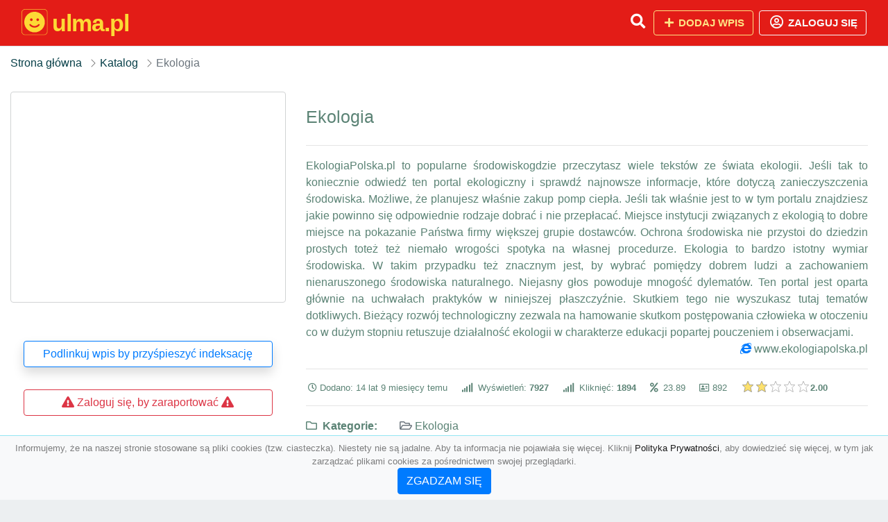

--- FILE ---
content_type: text/html; charset=UTF-8
request_url: https://ulma.pl/ekologia
body_size: 5202
content:
<!DOCTYPE html><html lang="pl"><head> <title>Ekologia - Baza firm i wyszukiwarka 😊ulma.pl – katalog SEO</title> <meta charset="utf-8"> <meta name="viewport" content="width=device-width, initial-scale=1, shrink-to-fit=no"> <meta name="description" content="EkologiaPolska.pl to popularne środowiskogdzie przeczytasz wiele tekstów ze świata ekologii. Jeśli tak to koniecznie odwiedź ten portal ekologiczny i sprawdź najnowsze informacje, które dotyczą zanieczyszczenia środowiska. Możliwe, że planujesz właśn. 😊 ulma.pl"> <meta name="keywords" content="portal, kolektory słoneczne, domy ekologiczne, energia odnawialna, ekologia., ochrona środowiska, ekolog, środowisko, recycling oczyszczalnie"> <meta name="robots" content="index"> <meta name="robots" content="follow"> <meta property="og:title" content="Ekologia"> <meta property="og:description" content="EkologiaPolska.pl to popularne środowiskogdzie przeczytasz wiele tekstów ze świata ekologii. Jeśli tak to koniecznie odwiedź ten portal ekologiczny i sprawdź najnowsze informacje, które dotyczą zanieczyszczenia środowiska. Możliwe, że planujesz właśn"> <meta property="og:type" content=""> <meta property="og:image" content="https://api.pagepeeker.com/v2/thumbs.php?size=x&amp;code=4d4852e9ff&amp;url=https://www.ekologiapolska.pl"> <meta property="og:url" content="https://ulma.pl/ekologia"> <meta name="csrf-token" content="6ElyvJXgfpRj0jjRor7pu1zdV7klKYxZZVV52zBK"> <link rel="icon" href="https://cdn.alg.pl/katalog/logo/ulma.pl-logo.svg" type="image/svg+xml"> <link rel="canonical" href="https://ulma.pl/ekologia"> <link rel="shortcut icon" href="https://cdn.alg.pl/katalog/logo/ulma.pl-icon.svg" type="image/svg+xml"> <link href="/css/vendor/idir/vendor/vendor.css?id=5a2312ffa70ce71a18e8" rel="stylesheet"> <link href="/css/vendor/idir/web/web.css?id=79c284bce23f0aee91e9" rel="stylesheet"> <link href="https://ulma.pl/css/custom/web/web.css" rel="stylesheet"> <script src="/js/vendor/idir/vendor/vendor.js?id=c2e349085f1bd9882aa1" defer></script> <script src="/js/vendor/idir/web/web.js?id=27da2bcd56683041c903" defer></script> <script src="https://ulma.pl/js/custom/web/web.js" defer></script> <link href="https://fonts.googleapis.com/css2?family=Material+Icons" rel="stylesheet"><link href="https://fonts.googleapis.com/css2?family=Material+Icons+Outlined" rel="stylesheet"><link href="https://fonts.googleapis.com/css2?family=Material+Icons+Round" rel="stylesheet"><link href="https://fonts.googleapis.com/css2?family=Material+Icons+Sharp" rel="stylesheet"><link href="https://fonts.googleapis.com/css2?family=Material+Icons+Two+Tone" rel="stylesheet"> </head><body> <nav class="navbar bd-ulma.pl menu navbar-expand-md navbar-light fixed-top border-bottom"> <div class="container"> <div class="d-flex flex-grow-1 navbar-search pr-3 pr-md-0"> <div id="navbarLogo" class="flex-grow-1 mr-2"> <a href="/" class="navbar-brand" title="Baza firm i wyszukiwarka 😊ulma.pl – katalog SEO" alt="ulma.pl" title="ulma.pl"> <img src="https://cdn.alg.pl/katalog/logo/ulma.pl-logo.svg" class="pb-3 logo logo-ulma.pl" alt="ulma.pl" title="Baza firm i wyszukiwarka 😊ulma.pl – katalog SEO"> <span class="domena-ulma.pl">ulma.pl</span> </a></div> <form id="searchForm" method="GET" action="https://ulma.pl/search" class="my-auto w-100 hide search" > <div class="input-group"> <input id="typeahead" data-route="https://ulma.pl/api/tags/index" type="text" name="search" class="form-control border-right-0" placeholder="Szukaj... (min 3 znaki)" value="" autocomplete="off" > <input type="hidden" name="source" value="dir"> <span class="input-group-append"> <button class="btn btn-outline-secondary border border-left-0" type="submit" disabled > <i class="fa fa-search lupka-ulma.pl"></i> </button> </span> </div> </form> <div class="my-auto"> <ul class="navbar-nav"> <li class="nav-item d-sm-inline d-md-none ml-2"> <a href="#" class="nav-link search-toggler" role="button"> <i class="fa fa-lg fa-search lupka-ulma.pl"></i></a> </li> </ul> </div> <a href="#" id="navbarToggle" class="my-auto navbar-toggler" role="button"> <span class="navbar-toggler-icon"></span></a> </div> <div class="navbar-collapse scroll collapse flex-grow-0 justify-content-end"> <ul class="navbar-nav pr-3 pr-md-0"> <li class="nav-item d-none d-md-inline mr-1"> <a href="#" class="nav-link search-toggler" role="button"> <i class="fa fa-lg fa-search lupka-ulma.pl"></i></a> </li> <li class="nav-item mr-sm-0 mr-md-2 mb-2 mb-md-0"> <a class="btn btn-bd-download reg up " href="https://ulma.pl/dodaj/1" role="button" ><i class="fas fa-fw fa-plus"></i> Dodaj wpis </a> </li> <li class="nav-item dropdown "> <a class="btn btn-outline-light up reg" href="https://ulma.pl/login" role="button" title="Zaloguj się" ><i class="far fa-fw fa-lg fa-user-circle"></i> Zaloguj się </a> </li> </ul> </div> </div></nav><div class="menu-height"></div> <div class="content content-ulma.pl"> <div class="container"> <nav aria-label="breadcrumb"> <ol class="breadcrumb bg-white px-0"> <li class="breadcrumb-item"> <a href="https://ulma.pl" title="Strona główna" > Strona główna </a> </li> <li class="breadcrumb-item "> <a href="https://ulma.pl/katalog" title="Katalog"> Katalog </a></li><li class="breadcrumb-item active" aria-current="page"> Ekologia</li> </ol> </nav></div> <div class="body- wpis-892 "> <div class="p3rem container"> <div class="row"> <div class="col pl-lg-0 order-2"> <div class="rounded text- tlo-"> <div class="d-flex"> <div class="mr-auto"> <h1 class="h4 tytul-"> Ekologia </h1> </div> </div> <hr class="hr-"> <div class="text-justify"> EkologiaPolska.pl to popularne środowiskogdzie przeczytasz wiele tekstów ze świata ekologii. Jeśli tak to koniecznie odwiedź ten portal ekologiczny i sprawdź najnowsze informacje, które dotyczą zanieczyszczenia środowiska. Możliwe, że planujesz właśnie zakup pomp ciepła. Jeśli tak właśnie jest to w tym portalu znajdziesz jakie powinno się odpowiednie rodzaje dobrać i nie przepłacać. Miejsce instytucji związanych z ekologią to dobre miejsce na pokazanie Państwa firmy większej grupie dostawców. Ochrona środowiska nie przystoi do dziedzin prostych toteż też niemało wrogości spotyka na własnej procedurze. Ekologia to bardzo istotny wymiar środowiska. W takim przypadku też znacznym jest, by wybrać pomiędzy dobrem ludzi a zachowaniem nienaruszonego środowiska naturalnego. Niejasny głos powoduje mnogość dylematów. Ten portal jest oparta głównie na uchwałach praktyków w niniejszej płaszczyźnie. Skutkiem tego nie wyszukasz tutaj tematów dotkliwych. Bieżący rozwój technologiczny zezwala na hamowanie skutkom postępowania człowieka w otoczeniu co w dużym stopniu retuszuje działalność ekologii w charakterze edukacji popartej pouczeniem i obserwacjami. </div> <div class="d-flex"> <div class="ml-auto"> <div class="text-primary"><i class="fab fa-internet-explorer"></i>&nbsp;<a rel="noopener nofollow" target="_blank" title="Ekologia" class="clickStat" data-route="https://ulma.pl/stats/click/ekologia" href="https://www.ekologiapolska.pl" target="_blank">www.ekologiapolska.pl</a></div> </div> </div> <hr class="hr-"> <div class="d-flex"> <ul class="list-inline text-sm mb-0 stats"> <li class="list-inline-item mr-3"><i class="far fa-clock mr-1"></i>Dodano: 14 lat 9 miesięcy temu </li> <li class="list-inline-item mr-3"> <i class="fa fa-signal mr-1 "></i> Wyświetleń: <b>7927</b> </li> <li class="list-inline-item mr-3"> <i class="fa fa-signal mr-1 "></i> Kliknięć: <b>1894</b> </li> <li class="list-inline-item mr-3"><i class="fa fa-percent mr-1"></i>&nbsp;23.89</li> <li class="list-inline-item mr-3"><i class="far fa-address-card"></i> 892</li> <li class="list-inline-item mr-3"> <input id="star-rating" name="star-rating" data-route="https://ulma.pl/ranking/892/rate" value="2.00" data-stars="5" data-step="1" data-size="xs" data-container-class="float-left ml-auto" data-display-only="true" class="rating-loading" data-language="pl"><b>2.00</b> </li> </ul> </div> <hr class="hr-"> <ul class="kattt amenities-list list-inline text-"> <li class="list-inline-item mb-2"> <h4 class="h6 mb-4 mb-4 "><i class="far fa-folder"></i> &nbsp;Kategorie:&nbsp;</h4> </li> <li class="list-inline-item mb-2"> <span class="p-3 text-muted font-weight-normal"> <i class="far fa-folder-open"></i> <a href="https://ulma.pl/kategoria/ekologia" title="Ekologia">Ekologia</a> </span> </li> </ul> <li class="list-inline-item mb-2"> <h4 class="h6 mb-4 mb-4 "><i class="fa fa-hashtag"></i>&nbsp;Tagi:&nbsp;</h4> </li> <li class="list-inline-item mb-2"> <span class="p-3 text-muted font-weight-normal badge badge-light badge-pill"> <a href=" https://ulma.pl/tag/portal" title="portal"> portal </a> </span> </li> <li class="list-inline-item mb-2"> <span class="p-3 text-muted font-weight-normal badge badge-light badge-pill"> <a href=" https://ulma.pl/tag/kolektory-sloneczne" title="kolektory słoneczne"> kolektory słoneczne </a> </span> </li> <li class="list-inline-item mb-2"> <span class="p-3 text-muted font-weight-normal badge badge-light badge-pill"> <a href=" https://ulma.pl/tag/domy-ekologiczne" title="domy ekologiczne"> domy ekologiczne </a> </span> </li> <li class="list-inline-item mb-2"> <span class="p-3 text-muted font-weight-normal badge badge-light badge-pill"> <a href=" https://ulma.pl/tag/energia-odnawialna" title="energia odnawialna"> energia odnawialna </a> </span> </li> <li class="list-inline-item mb-2"> <span class="p-3 text-muted font-weight-normal badge badge-light badge-pill"> <a href=" https://ulma.pl/tag/ekologia" title="ekologia."> ekologia. </a> </span> </li> <li class="list-inline-item mb-2"> <span class="p-3 text-muted font-weight-normal badge badge-light badge-pill"> <a href=" https://ulma.pl/tag/ochrona-srodowiska" title="ochrona środowiska"> ochrona środowiska </a> </span> </li> <li class="list-inline-item mb-2"> <span class="p-3 text-muted font-weight-normal badge badge-light badge-pill"> <a href=" https://ulma.pl/tag/ekolog" title="ekolog"> ekolog </a> </span> </li> <li class="list-inline-item mb-2"> <span class="p-3 text-muted font-weight-normal badge badge-light badge-pill"> <a href=" https://ulma.pl/tag/srodowisko" title="środowisko"> środowisko </a> </span> </li> <li class="list-inline-item mb-2"> <span class="p-3 text-muted font-weight-normal badge badge-light badge-pill"> <a href=" https://ulma.pl/tag/recycling-oczyszczalnie" title="recycling oczyszczalnie"> recycling oczyszczalnie </a> </span> </li> </ul> <div class="text-block"> <div id="map" data-coords="[52.15,21]" data-container-class="map" data-address-marker="" data-zoom="13" data-coords-marker=""></div> </div> </div> <div class="rounded text- tlo-"> <h4 class="h5 mb-4 mb-4" id="comments"><i class="far fa-comments"></i>&nbsp;Komentarze </h4> <div id="filterContent"> <div id="comment"> <a href="https://ulma.pl/login" title="Zaloguj się, by skomentować"> Zaloguj się, by skomentować </a> </div> </div> </div> <div class="podobne rounded"> <h4 class="h5 mb-4 mb-4"><i class="fa fa-anchor"></i>&nbsp;Podobne wpisy</h4> <hr class="hr-"> <div class="row"> <div class="col-md-12"> <ul class="list-unstyled text-muted"> <li class="mb-2"> <span class="text-sm"><a href="https://ulma.pl/oczyszczanie-sciekow" title="Oczyszczanie ścieków"> <i class="fas fa-external-link-alt text-secondary w-1rem mr-3 text-center"></i> Oczyszczanie ścieków </a></span> </li> <li class="mb-2"> <span class="text-sm"><a href="https://ulma.pl/oczyszczanie-sciekow-1" title="Oczyszczanie ścieków"> <i class="fas fa-external-link-alt text-secondary w-1rem mr-3 text-center"></i> Oczyszczanie ścieków </a></span> </li> <li class="mb-2"> <span class="text-sm"><a href="https://ulma.pl/panele-fotowoltaiczne-http-4oze-pl" title="Panele fotowoltaiczne https://4oze.pl/"> <i class="fas fa-external-link-alt text-secondary w-1rem mr-3 text-center"></i> Panele fotowoltaiczne https://4oze.pl/ </a></span> </li> <li class="mb-2"> <span class="text-sm"><a href="https://ulma.pl/utylizacja-paneli-fotowoltaicznych" title="Utylizacja paneli fotowoltaicznych"> <i class="fas fa-external-link-alt text-secondary w-1rem mr-3 text-center"></i> Utylizacja paneli fotowoltaicznych </a></span> </li> <li class="mb-2"> <span class="text-sm"><a href="https://ulma.pl/pukib-odbior-odpadow-przemyslowych" title="PUKiB - Odbiór odpadów przemysłowych"> <i class="fas fa-external-link-alt text-secondary w-1rem mr-3 text-center"></i> PUKiB - Odbiór odpadów przemysłowych </a></span> </li> </ul> </div> </div> </div> </div> <div class="col-12 col-lg-4 text-md-left text-center order-1 "> <div class="carousel mb2rem border5"> <a href="https://www.ekologiapolska.pl" class="item bg-image rounded " style="background-image: url('https://api.pagepeeker.com/v2/thumbs.php?size=x&amp;code=4d4852e9ff&amp;url=https://www.ekologiapolska.pl');" title="Ekologia" target="_blank"></a> <div class="kontener-"> <div class="grupa- outline-"></div> </div> </div> <div class="rounded"> <div class="list-group list-group-flush mb-3 padd15 p5"> <div class="list-group-item wpis-list"> <a class="btn btn-outline-primary btn-block shadow" href="#" data-toggle="modal" data-target="#linkModal" title="Podlinkuj wpis by przyśpieszyć indeksację"> <span class="span-wpis">Podlinkuj wpis by przyśpieszyć indeksację</span> </a> </div> <div class="list-group-item wpis-list"> </a> </div> <div class="list-group-item wpis-list"> <a href="https://ulma.pl/login" title="Zaloguj się, by zaraportować" class="btn btn-outline-danger btn-block"> <i class="fas fa-exclamation-triangle text-danger"></i> <span> Zaloguj się, by zaraportować</span> <i class="fas fa-exclamation-triangle text-danger"></i> </a> </div> </div> </div> </div> </div> </div></div> </div> <div class="modal fade" id="linkModal" tabindex="-1" role="dialog" aria-labelledby="linkModalTitle" aria-hidden="true" data-focus="false" > <div class="modal-dialog modal-dialog-centered " role="document" > <div class="modal-content"> <div class="modal-header"> <h5 class="modal-title" id="linkModalTitle"> <i class="fas fa-link"></i><span> Podlinkuj wpis by przyśpieszyć indeksację</span> </h5> <button type="button" class="close" data-dismiss="modal" aria-label="Close" > <span aria-hidden="true">&times;</span> </button> </div> <div class="modal-body"> <div class="form-group"> <textarea class="form-control" name="dir" rows="5" readonly>&lt;a href=&quot;https://ulma.pl/ekologia&quot; title=&quot;Ekologia&quot;&gt;Ekologia&lt;/a&gt;</textarea></div> </div> <div class="modal-footer"> </div> </div> </div> </div> </div> <footer class="page-footer border-top font-small pt-4 mt50"> <div class="container text-center text-md-left"> <div class="row "> <div class="col-md mx-auto"> <h5 class="mt-3 mb-4"> Baza firm i wyszukiwarka 😊ulma.pl – katalog SEO </h5> <p>😊 ulma.pl</p> </div> <hr class="clearfix w-100 d-md-none"> <div class="col-md mx-auto"> <h5 class="mt-3 mb-4"> Najnowsze informacje o promocjach: </h5> <div class="mb-3"> <form data-route="https://ulma.pl/newsletters"> <div class="form-group input-group m-0 p-0"> <input type="text" name="email" class="form-control" placeholder="Wpisz adres email" aria-label="Wpisz adres email" > <div class="input-group-append"> <button class="btn btn-primary storeNewsletter" type="button"> Zapisz </button> </div> </div> <div class="form-group mt-2"> <div class="custom-control custom-checkbox"> <input type="checkbox" class="custom-control-input" id="marketing_agreement" name="marketing_agreement" value="1" > <label class="custom-control-label text-left" for="marketing_agreement"> <small>Wyrażam zgodę na przetwarzanie przez ALG.PL moich danych osobowych w postaci adresu poczty elektronicznej w celu przesyłania mi informacji marketingowych za pomocą środków komunikacji elektronicznej</small> </label> </div> </div> </form> </div> </div> <hr class="clearfix w-100 d-md-none"> </div> <hr class="hr-"> <div class="col-md-auto text-center"> <a href="https://ulma.pl/katalog" class="" title="Katalog Baza firm i wyszukiwarka 😊ulma.pl – katalog SEO">Katalog ulma.pl</a> | <a href="https://ulma.pl/przyjaciele" title="Przyjaciele" class="">Przyjaciele</a> | <a href="/info/regulamin" rel="nofollow">Regulamin</a> | <a href="https://alg.pl/polityka" target="_blank" rel="nofollow">Polityka Prywatności</a> | <a href="https://alg.pl/mk" target="_blank" rel="nofollow">Multikody</a> | <a href="https://ulma.pl/kontakt" title="Kontakt" class=""> Kontakt </a> | <hr class="hr-"> </div> <hr class="hr-"> <div class="d-flex justify-content-center"> <div class="footer-copyright text-center py-3 mr-3"> <small> 2005 - 2025 Copyright © <a href="https://alg.pl" target="_blank" rel="nofollow">ALG.PL</a> v 5.1.8141224 dla <a href="https://ulma.pl">ulma.pl</a>&nbsp;&nbsp;|&nbsp;&nbsp;<i class="fas fa-users text-danger"></i><span> &nbsp;<b>19</b> online, <br />Aktualizacja: <b>2 dni temu</b><br /></span> </small> <br /> <small><a href="https://wioskisos.org/" target="_blank" rel="nofollow"><img src="https://cdn.alg.pl/katalog/pic/wioskisos.png" alt="" width="260" height="70" /></a> </small> </div> </div></footer> <div id="policy"> <div class="policy-height"></div> <nav class="navbar policy fixed-bottom navbar-light bg-light border-top"> <div class="navbar-text py-0"> <small> <center>Informujemy, że na naszej stronie stosowane są pliki cookies (tzw. ciasteczka). Niestety nie są jadalne. Aby ta informacja nie pojawiała się więcej. Kliknij <a href="https://alg.pl/polityka/" target="_blank" rel="noopener" title="Polityka Prywatności">Polityka Prywatności</a>, aby dowiedzieć się więcej, w tym jak zarządzać plikami cookies za pośrednictwem swojej przeglądarki. <br /><a href="#" id="agree"> <button type="button" class="btn btn-primary">ZGADZAM SIĘ</button></a></center> </small> </div> </nav></div> <a class="scroll-to-top rounded" href="#page-top"> <i class="fas fa-angle-up"></i> </a> <script src="/js/vendor/idir/web/scripts.js?id=334d79a48ccd930582a0" defer></script> <script defer src="https://maps.googleapis.com/maps/api/js?key=&callback=initMap" type="text/javascript"></script><script src="https://ulma.pl/js/vendor/logic-captcha/captcha_reload.js" defer></script> <script src="https://ulma.pl/js/custom/web/scripts.js" defer></script><script defer src="https://static.cloudflareinsights.com/beacon.min.js/vcd15cbe7772f49c399c6a5babf22c1241717689176015" integrity="sha512-ZpsOmlRQV6y907TI0dKBHq9Md29nnaEIPlkf84rnaERnq6zvWvPUqr2ft8M1aS28oN72PdrCzSjY4U6VaAw1EQ==" data-cf-beacon='{"version":"2024.11.0","token":"d5902a22e09d4ca296cf3e0ef0eaaecc","r":1,"server_timing":{"name":{"cfCacheStatus":true,"cfEdge":true,"cfExtPri":true,"cfL4":true,"cfOrigin":true,"cfSpeedBrain":true},"location_startswith":null}}' crossorigin="anonymous"></script>
</body></html>

--- FILE ---
content_type: image/svg+xml
request_url: https://cdn.alg.pl/katalog/logo/ulma.pl-logo.svg
body_size: 1953
content:
��< ? x m l   v e r s i o n = " 1 . 0 "   e n c o d i n g = " U T F - 1 6 " ? >  
 < ! D O C T Y P E   s v g   P U B L I C   " - / / W 3 C / / D T D   S V G   1 . 1 / / E N "   " h t t p : / / w w w . w 3 . o r g / G r a p h i c s / S V G / 1 . 1 / D T D / s v g 1 1 . d t d " >  
 < ! - -   C r e a t o r :   C o r e l D R A W   2 0 2 0   ( 6 4 - B i t )   - - >  
 < s v g   x m l n s = " h t t p : / / w w w . w 3 . o r g / 2 0 0 0 / s v g "   x m l : s p a c e = " p r e s e r v e "   w i d t h = " 6 0 8 p x "   h e i g h t = " 6 0 8 p x "   v e r s i o n = " 1 . 1 "   s t y l e = " s h a p e - r e n d e r i n g : g e o m e t r i c P r e c i s i o n ;   t e x t - r e n d e r i n g : g e o m e t r i c P r e c i s i o n ;   i m a g e - r e n d e r i n g : o p t i m i z e Q u a l i t y ;   f i l l - r u l e : e v e n o d d ;   c l i p - r u l e : e v e n o d d "  
 v i e w B o x = " 0   0   1 4 4 . 4 5   1 4 4 . 4 5 "  
   x m l n s : x l i n k = " h t t p : / / w w w . w 3 . o r g / 1 9 9 9 / x l i n k "  
   x m l n s : x o d m = " h t t p : / / w w w . c o r e l . c o m / c o r e l d r a w / o d m / 2 0 0 3 " >  
   < d e f s >  
     < s t y l e   t y p e = " t e x t / c s s " >  
       < ! [ C D A T A [  
         . s t r 0   { s t r o k e : # F D D 9 3 5 ; s t r o k e - w i d t h : 2 . 8 1 ; s t r o k e - l i n e j o i n : r o u n d ; s t r o k e - m i t e r l i m i t : 2 2 . 9 2 5 6 }  
         . f i l 0   { f i l l : # E 3 1 C 1 7 }  
         . f i l 1   { f i l l : # F D D 9 3 5 }  
       ] ] >  
     < / s t y l e >  
   < / d e f s >  
   < g   i d = " W a r s t w a _ x 0 0 2 0 _ 1 " >  
     < m e t a d a t a   i d = " C o r e l C o r p I D _ 0 C o r e l - L a y e r " / >  
     < r e c t   c l a s s = " f i l 0   s t r 0 "   x = " 1 . 4 "   y = " 1 . 4 "   w i d t h = " 1 4 1 . 6 4 "   h e i g h t = " 1 4 1 . 6 4 "   r x = " 1 8 . 6 4 "   r y = " 1 8 . 4 2 " / >  
     < p a t h   c l a s s = " f i l 1 "   d = " M 4 4 . 2 7   8 4 . 8 5 c 0 . 9 4 , - 1 . 9 7   3 . 7 8 , - 2 . 7 9   6 . 1 4 , - 1 . 2 5 l 1 . 8 3   1 . 7 2 c 1 . 8 7 , 2 . 0 3   4 . 0 4 , 3 . 8 5   6 . 8 2 , 5 . 3 4   3 . 0 5 , 1 . 8 2   5 . 8 3 , 1 . 9 9   8 . 5 9 , 3 . 1 2 l 1 . 3 4   0 c 2 . 8 5 , 0 . 0 8   6 . 1 4 , 0 . 2 3   8 . 8 7 , - 0 . 3 5   3 . 1 5 , - 0 . 6 7   4 . 7 4 , - 1 . 7 2   7 . 3 6 , - 2 . 6 6   2 . 5 7 , - 1 . 3 8   4 . 7 , - 3 . 3 4   6 . 7 8 , - 5 . 1 9   1 . 1 4 , - 1 . 0 3   1 . 9 9 , - 2 . 3 4   3 . 8 2 , - 2 . 5   2 . 2 1 , - 0 . 1 9   3 . 7 4 , 0 . 9 2   4 . 2 4 , 2 . 3 4   0 . 5 5 , 0 . 7 9   0 . 7 9 , 1 . 4 6   0 . 5 3 , 2 . 9   - 0 . 3 8 , 2 . 1 2   - 2 . 1 3 , 3 . 1 4   - 3 . 9 2 , 5 . 0 9 l - 1 . 0 7   0 . 7 8   - 1 . 6 1   1 . 2 8   - 4 . 0 3   2 . 7 7 c - 1 . 6 , 0 . 9 4   - 3 . 0 1 , 1 . 4 8   - 4 . 5 9 , 2 . 2 4   - 2 . 9 7 , 0 . 8 9   - 5 . 3 , 1 . 7 1   - 8 . 8 8 , 2 . 1 5   - 2 . 6 4 , 0 . 4 6   - 5 . 8 9 , 0 . 4 7   - 8 . 5 3 , - 0 . 0 1   - 2 . 8 3 , - 0 . 3 1   - 6 . 6 3 , - 1 . 1 3   - 8 . 9 4 , - 2 . 2 8   - 2 . 3 6 , - 0 . 6 5   - 9 . 0 4 , - 4 . 5 5   - 1 0 . 1 , - 5 . 6 6   - 1 . 2 5 , - 1 . 3 2   - 2 . 6 2 , - 2 . 5 1   - 3 . 8 , - 3 . 9 3   - 0 . 5 5 , - 0 . 6 6   - 1 . 2 4 , - 1 . 3 1   - 1 . 4 9 , - 2 . 4 2   - 0 . 3 2 , - 1 . 4   - 0 . 1 , - 2 . 4 5   0 . 6 4 , - 3 . 4 8 z m 8 . 5 5   - 3 2 . 7 9 c 4 . 2 1 , - 1 . 1 9   8 . 0 9 , 1 . 8 8   8 . 8 9 , 5 . 1 3   1 . 1 3 , 4 . 5 7   - 2 . 0 3 , 8 . 0 9   - 5 . 1 5 , 8 . 8 9   - 9 . 0 6 , 2 . 3 1   - 1 3 . 2 3 , - 1 1 . 3 4   - 3 . 7 4 , - 1 4 . 0 2 z m 3 5   0 . 0 5 c 4 . 6 1 , - 1 . 2 5   8 . 1 4 , 1 . 7 9   8 . 9 4 , 5 . 2 6   1 . 0 1 , 4 . 4 2   - 2 . 1 , 7 . 8 3   - 5 . 0 5 , 8 . 6 6   - 9 . 2 1 , 2 . 6 1   - 1 3 . 2 7 , - 1 1 . 3 9   - 3 . 8 9 , - 1 3 . 9 2 z m - 2 8 . 5 8   - 3 5 . 2 5 c - 3 . 2 1 , 0 . 6   - 5 . 9 9 , 1 . 7 2   - 8 . 9 2 , 2 . 8   - 1 . 3 , 0 . 8 2   - 3 . 4 7 , 1 . 5 4   - 4 . 9 4 , 2 . 3 1   - 1 . 8 4 , 0 . 9 6   - 3 . 0 1 , 1 . 9 4   - 4 . 5 3 , 2 . 8 3   - 3 . 6 2 , 2 . 1 2   - 6 . 8 7 , 5 . 5 7   - 8 . 1 8 , 6 . 2 3 l - 1 . 5 6   1 . 5 8 c - 0 . 3 4 , 0 . 6 4   - 1 . 2 7 , 1 . 7 4   - 1 . 8 5 , 2 . 3 4   - 1 . 9 5 , 2 . 0 4   - 4 . 4 8 , 6 . 1   - 5 . 2 3 , 6 . 6 6   - 0 . 2 1 , 0 . 9 8   - 1 . 4 6 , 2 . 6 9   - 2 . 2 9 , 4 . 4   - 0 . 6 6 , 1 . 3 6   - 1 . 5 , 3 . 2 2   - 2 . 0 5 , 4 . 2 8   - 2 . 9 4 , 7 . 8 6   - 4 . 2 6 , 1 2 . 3 2   - 4 . 2 6 , 2 1 . 7 7   0 , 9 . 5 9   1 . 2 6 , 1 4 . 1 6   4 . 3 , 2 2 . 1 2   0 . 8 2 , 1 . 3 1   1 . 3 6 , 3 . 2   2 . 2 , 4 . 7 4   1 . 6 1 , 2 . 9 6   5 . 1 5 , 8 . 3 6   7 . 5 2 , 1 0 . 7 1   0 . 6 5 , 0 . 6 4   1 . 1 7 , 1 . 1 8   1 . 7 8 , 2 . 0 9   0 . 3 4 , 0 . 2 9   0 . 5 1 , 0 . 4 1   0 . 8 3 , 0 . 7 5   0 . 0 6 , 0 . 0 6   0 . 2 4 , 0 . 2 7   0 . 3 , 0 . 3 4   0 . 3 1 , 0 . 3 8   0 . 2 2 , 0 . 2 7   0 . 3 8 , 0 . 5 4   0 . 4 7 , 0 . 2 2   4 . 8 4 , 4 . 1 7   7 . 7 6 , 6 . 0 5 l 0 . 9 5   0 . 6 6 c 0 . 0 4 , 0 . 0 3   0 . 1 2 , 0 . 1 2   0 . 1 6 , 0 . 1 5   0 . 0 3 , 0 . 0 2   0 . 1 1 , 0 . 0 9   0 . 1 5 , 0 . 1 4   1 . 1 4 , 0 . 3 1   0 . 9 3 , 0 . 4 9   2 . 0 5 , 1 . 1 5   0 . 5 2 , 0 . 3   1 . 4 1 , 0 . 7 5   2 . 0 7 , 1 . 1 2   1 . 1 7 , 0 . 6 6   3 . 8 8 , 1 . 7 4   4 . 4 1 , 2 . 1 8   9 . 2 4 , 2 . 1 2   7 . 6 5 , 4 . 2 1   2 1 . 8 4 , 4 . 2 2   1 4 . 5 8 , 0   1 3 . 4 5 , - 2 . 3 6   2 2 . 0 3 , - 4 . 2 3   3 . 7 3 , - 2 . 1 5   4 . 2 6 , - 1 . 6 8   9 . 2 8 , - 5 . 0 8   1 . 5 9 , - 1 . 0 7   2 . 7 8 , - 1 . 9 1   4 . 3 , - 3 . 0 8 l 2 . 9 9   - 2 . 4 6 c 0 . 1 6 , - 0 . 1 5   0 . 3 2 , - 0 . 3 2   0 . 4 8 , - 0 . 5 1 l 0 . 4 2   - 0 . 5 9 c 0 . 8 1 , - 0 . 7 6   0 . 8 8 , - 1 . 1 5   1 . 7 9 , - 1 . 3 5   1 . 0 1 , - 1 . 6   2 . 2 , - 2 . 6 7   3 . 4 , - 4 . 2 5   0 . 7 3 , - 0 . 9 6   2 . 6 6 , - 3 . 8 4   3 . 4 3 , - 4 . 4 1 l - 0 . 0 9   - 0 . 0 5   4 . 8 3   - 9 . 1 6 c 0 . 1 7 , - 1 . 3 3   1 . 9 4 , - 6 . 2 7   2 . 4 8 , - 7 . 9 5   0 . 7 7 , - 2 . 4 4   1 . 9 1 , - 7 . 2 3   1 . 4 3 , - 9 . 4 6   - 0 . 0 9 , - 2 . 8 4   0 . 0 6 , - 5 . 8 9   - 0 . 0 4 , - 8 . 7 5   - 0 . 1 , - 3 . 0 8   - 0 . 8 3 , - 5 . 6 7   - 1 . 2 1 , - 8 . 4 9   - 0 . 4 8 , - 1 . 0 8   - 0 . 8 2 , - 2 . 9 3   - 1 . 2 5 , - 4 . 2 8   - 0 . 5 3 , - 1 . 6 4   - 1 . 1 7 , - 3 . 0 4   - 1 . 5 9 , - 4 . 6   - 1 . 3 5 , - 2 . 2 6   - 2 . 7 9 , - 5 . 9 2   - 4 . 5 , - 8 . 5 3 l - 0 . 8 8   - 1 . 3 4 c - 0 . 2 9 , - 0 . 4 3   - 0 . 6 2 , - 0 . 8 4   - 0 . 8 2 , - 1 . 1 1 l - 3 . 4 7   - 4 . 5 3 c - 0 . 8 9 , - 1 . 0 9   - 1 . 2 4 , - 0 . 8 6   - 1 . 9 1 , - 2 l - 1 . 7 6   - 1 . 8 5 c - 1 . 2 7 , - 0 . 6 6   - 0 . 9 8 , - 0 . 9 6   - 2 . 1 2 , - 1 . 8 7   - 0 . 7 3 , - 0 . 5 9   - 1 . 3 2 , - 1 . 0 5   - 2 . 1 3 , - 1 . 7 1   - 1 . 2 4 , - 1 . 0 3   - 2 . 9 6 , - 2 . 3 5   - 4 . 4 9 , - 3 . 2 3   - 0 . 8 3 , - 0 . 3 3   - 2 . 9 9 , - 1 . 7 2   - 4 . 2 6 , - 2 . 4 2 l - 4 . 2 3   - 2 . 0 3 c - 4 . 7 9 , - 1 . 5 7   - 8 . 3 6 , - 3 . 1   - 1 3 . 3 4 , - 3 . 8 6   - 0 . 6 7 , - 0 . 1   - 2 , - 0 . 2 3   - 2 . 4 9 , - 0 . 2 8   - 1 . 0 4 , - 0 . 1 1   - 1 . 6 6 , - 0 . 1 6   - 2 . 7 1 , - 0 . 1 2   - 5 . 8 5 , 0 . 1 4   - 1 0 . 9 3 , - 0 . 1 8   - 1 6 . 4 6 , 1 . 4 2 z " / >  
   < / g >  
 < / s v g >  
 